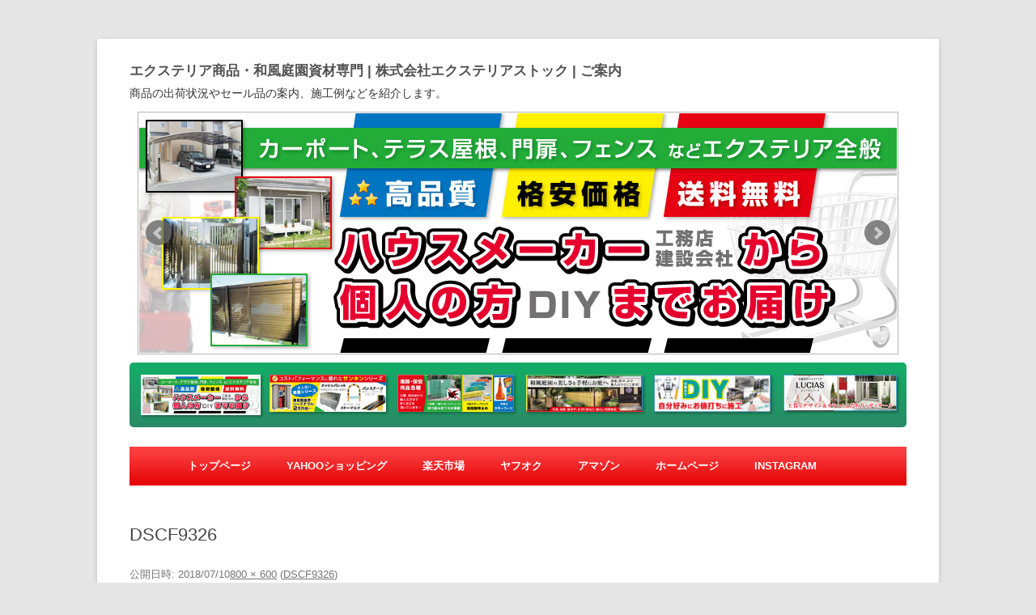

--- FILE ---
content_type: text/html; charset=UTF-8
request_url: https://blog.exterior-stok.com/dscf9326/
body_size: 6551
content:
<!DOCTYPE html>
<!--[if IE 7]>
<html class="ie ie7" lang="ja"
	prefix="og: https://ogp.me/ns#" >
<![endif]-->
<!--[if IE 8]>
<html class="ie ie8" lang="ja"
	prefix="og: https://ogp.me/ns#" >
<![endif]-->
<!--[if !(IE 7) & !(IE 8)]><!-->
<html lang="ja"
	prefix="og: https://ogp.me/ns#" >
<!--<![endif]-->
<head>
<meta charset="UTF-8" />
<meta name="viewport" content="width=device-width" />

<link rel="profile" href="http://gmpg.org/xfn/11" />
<link rel="pingback" href="https://blog.exterior-stok.com/wp/xmlrpc.php" />
<!--[if lt IE 9]>
<script src="https://blog.exterior-stok.com/wp/wp-content/themes/twentytwelve/js/html5.js" type="text/javascript"></script>
<![endif]-->

		<!-- All in One SEO 4.1.1.2 -->
		<title>DSCF9326 | エクステリア商品・和風庭園資材専門 | 株式会社エクステリアストック | ご案内</title>
		<meta property="og:site_name" content="エクステリア商品・和風庭園資材専門 | 株式会社エクステリアストック | ご案内 | 商品の出荷状況やセール品の案内、施工例などを紹介します。" />
		<meta property="og:type" content="article" />
		<meta property="og:title" content="DSCF9326 | エクステリア商品・和風庭園資材専門 | 株式会社エクステリアストック | ご案内" />
		<meta property="article:published_time" content="2018-07-10T12:10:57Z" />
		<meta property="article:modified_time" content="2018-07-10T12:10:57Z" />
		<meta name="twitter:card" content="summary" />
		<meta name="twitter:domain" content="blog.exterior-stok.com" />
		<meta name="twitter:title" content="DSCF9326 | エクステリア商品・和風庭園資材専門 | 株式会社エクステリアストック | ご案内" />
		<meta name="google" content="nositelinkssearchbox" />
		<script type="application/ld+json" class="aioseo-schema">
			{"@context":"https:\/\/schema.org","@graph":[{"@type":"WebSite","@id":"https:\/\/blog.exterior-stok.com\/#website","url":"https:\/\/blog.exterior-stok.com\/","name":"\u30a8\u30af\u30b9\u30c6\u30ea\u30a2\u5546\u54c1\u30fb\u548c\u98a8\u5ead\u5712\u8cc7\u6750\u5c02\u9580 | \u682a\u5f0f\u4f1a\u793e\u30a8\u30af\u30b9\u30c6\u30ea\u30a2\u30b9\u30c8\u30c3\u30af | \u3054\u6848\u5185","description":"\u5546\u54c1\u306e\u51fa\u8377\u72b6\u6cc1\u3084\u30bb\u30fc\u30eb\u54c1\u306e\u6848\u5185\u3001\u65bd\u5de5\u4f8b\u306a\u3069\u3092\u7d39\u4ecb\u3057\u307e\u3059\u3002","publisher":{"@id":"https:\/\/blog.exterior-stok.com\/#organization"}},{"@type":"Organization","@id":"https:\/\/blog.exterior-stok.com\/#organization","name":"\u30a8\u30af\u30b9\u30c6\u30ea\u30a2\u5546\u54c1\u30fb\u548c\u98a8\u5ead\u5712\u8cc7\u6750\u5c02\u9580 | \u682a\u5f0f\u4f1a\u793e\u30a8\u30af\u30b9\u30c6\u30ea\u30a2\u30b9\u30c8\u30c3\u30af | \u3054\u6848\u5185","url":"https:\/\/blog.exterior-stok.com\/"},{"@type":"BreadcrumbList","@id":"https:\/\/blog.exterior-stok.com\/dscf9326\/#breadcrumblist","itemListElement":[{"@type":"ListItem","@id":"https:\/\/blog.exterior-stok.com\/#listItem","position":"1","item":{"@id":"https:\/\/blog.exterior-stok.com\/#item","name":"\u30db\u30fc\u30e0","description":"\u30a8\u30af\u30b9\u30c6\u30ea\u30a2\u30b9\u30c8\u30c3\u30af\u2502\u3054\u6848\u5185 | \u51fa\u8377\u72b6\u6cc1\u3084\u6708\u9593\u30bb\u30fc\u30eb\u3001\u304a\u5ba2\u69d8\u65bd\u5de5\u4f8b\u306a\u3069DIY\u306b\u95a2\u3059\u308b\u3053\u3068\u3092\u7d39\u4ecb\u3057\u307e\u3059\u3002","url":"https:\/\/blog.exterior-stok.com\/"},"nextItem":"https:\/\/blog.exterior-stok.com\/dscf9326\/#listItem"},{"@type":"ListItem","@id":"https:\/\/blog.exterior-stok.com\/dscf9326\/#listItem","position":"2","item":{"@id":"https:\/\/blog.exterior-stok.com\/dscf9326\/#item","name":"DSCF9326","url":"https:\/\/blog.exterior-stok.com\/dscf9326\/"},"previousItem":"https:\/\/blog.exterior-stok.com\/#listItem"}]},{"@type":"Person","@id":"https:\/\/blog.exterior-stok.com\/author\/wpmaster\/#author","url":"https:\/\/blog.exterior-stok.com\/author\/wpmaster\/","name":"kansai"},{"@type":"ItemPage","@id":"https:\/\/blog.exterior-stok.com\/dscf9326\/#itempage","url":"https:\/\/blog.exterior-stok.com\/dscf9326\/","name":"DSCF9326 | \u30a8\u30af\u30b9\u30c6\u30ea\u30a2\u5546\u54c1\u30fb\u548c\u98a8\u5ead\u5712\u8cc7\u6750\u5c02\u9580 | \u682a\u5f0f\u4f1a\u793e\u30a8\u30af\u30b9\u30c6\u30ea\u30a2\u30b9\u30c8\u30c3\u30af | \u3054\u6848\u5185","inLanguage":"ja","isPartOf":{"@id":"https:\/\/blog.exterior-stok.com\/#website"},"breadcrumb":{"@id":"https:\/\/blog.exterior-stok.com\/dscf9326\/#breadcrumblist"},"author":"https:\/\/blog.exterior-stok.com\/dscf9326\/#author","creator":"https:\/\/blog.exterior-stok.com\/dscf9326\/#author","datePublished":"2018-07-10T12:10:57+09:00","dateModified":"2018-07-10T12:10:57+09:00"}]}
		</script>
		<!-- All in One SEO -->

<link rel='dns-prefetch' href='//s.w.org' />
<link rel="alternate" type="application/rss+xml" title="エクステリア商品・和風庭園資材専門 | 株式会社エクステリアストック | ご案内 &raquo; フィード" href="https://blog.exterior-stok.com/feed/" />
<link rel="alternate" type="application/rss+xml" title="エクステリア商品・和風庭園資材専門 | 株式会社エクステリアストック | ご案内 &raquo; コメントフィード" href="https://blog.exterior-stok.com/comments/feed/" />
		<script type="text/javascript">
			window._wpemojiSettings = {"baseUrl":"https:\/\/s.w.org\/images\/core\/emoji\/13.0.1\/72x72\/","ext":".png","svgUrl":"https:\/\/s.w.org\/images\/core\/emoji\/13.0.1\/svg\/","svgExt":".svg","source":{"concatemoji":"https:\/\/blog.exterior-stok.com\/wp\/wp-includes\/js\/wp-emoji-release.min.js?ver=5.7.14"}};
			!function(e,a,t){var n,r,o,i=a.createElement("canvas"),p=i.getContext&&i.getContext("2d");function s(e,t){var a=String.fromCharCode;p.clearRect(0,0,i.width,i.height),p.fillText(a.apply(this,e),0,0);e=i.toDataURL();return p.clearRect(0,0,i.width,i.height),p.fillText(a.apply(this,t),0,0),e===i.toDataURL()}function c(e){var t=a.createElement("script");t.src=e,t.defer=t.type="text/javascript",a.getElementsByTagName("head")[0].appendChild(t)}for(o=Array("flag","emoji"),t.supports={everything:!0,everythingExceptFlag:!0},r=0;r<o.length;r++)t.supports[o[r]]=function(e){if(!p||!p.fillText)return!1;switch(p.textBaseline="top",p.font="600 32px Arial",e){case"flag":return s([127987,65039,8205,9895,65039],[127987,65039,8203,9895,65039])?!1:!s([55356,56826,55356,56819],[55356,56826,8203,55356,56819])&&!s([55356,57332,56128,56423,56128,56418,56128,56421,56128,56430,56128,56423,56128,56447],[55356,57332,8203,56128,56423,8203,56128,56418,8203,56128,56421,8203,56128,56430,8203,56128,56423,8203,56128,56447]);case"emoji":return!s([55357,56424,8205,55356,57212],[55357,56424,8203,55356,57212])}return!1}(o[r]),t.supports.everything=t.supports.everything&&t.supports[o[r]],"flag"!==o[r]&&(t.supports.everythingExceptFlag=t.supports.everythingExceptFlag&&t.supports[o[r]]);t.supports.everythingExceptFlag=t.supports.everythingExceptFlag&&!t.supports.flag,t.DOMReady=!1,t.readyCallback=function(){t.DOMReady=!0},t.supports.everything||(n=function(){t.readyCallback()},a.addEventListener?(a.addEventListener("DOMContentLoaded",n,!1),e.addEventListener("load",n,!1)):(e.attachEvent("onload",n),a.attachEvent("onreadystatechange",function(){"complete"===a.readyState&&t.readyCallback()})),(n=t.source||{}).concatemoji?c(n.concatemoji):n.wpemoji&&n.twemoji&&(c(n.twemoji),c(n.wpemoji)))}(window,document,window._wpemojiSettings);
		</script>
		<style type="text/css">
img.wp-smiley,
img.emoji {
	display: inline !important;
	border: none !important;
	box-shadow: none !important;
	height: 1em !important;
	width: 1em !important;
	margin: 0 .07em !important;
	vertical-align: -0.1em !important;
	background: none !important;
	padding: 0 !important;
}
</style>
	<link rel='stylesheet' id='wp-block-library-css'  href='https://blog.exterior-stok.com/wp/wp-includes/css/dist/block-library/style.min.css?ver=5.7.14' type='text/css' media='all' />
<style id='wp-block-library-inline-css' type='text/css'>
.has-text-align-justify{text-align:justify;}
</style>
<link rel='stylesheet' id='wp-block-library-theme-css'  href='https://blog.exterior-stok.com/wp/wp-includes/css/dist/block-library/theme.min.css?ver=5.7.14' type='text/css' media='all' />
<link rel='stylesheet' id='toc-screen-css'  href='https://blog.exterior-stok.com/wp/wp-content/plugins/table-of-contents-plus/screen.min.css?ver=2002' type='text/css' media='all' />
<link rel='stylesheet' id='parent-style-css'  href='https://blog.exterior-stok.com/wp/wp-content/themes/twentytwelve/style.css?ver=5.7.14' type='text/css' media='all' />
<link rel='stylesheet' id='child-style-css'  href='https://blog.exterior-stok.com/wp/wp-content/themes/twentytwelve_child/style.css?ver=5.7.14' type='text/css' media='all' />
<link rel='stylesheet' id='twentytwelve-style-css'  href='https://blog.exterior-stok.com/wp/wp-content/themes/twentytwelve_child/style.css?ver=20190507' type='text/css' media='all' />
<link rel='stylesheet' id='twentytwelve-block-style-css'  href='https://blog.exterior-stok.com/wp/wp-content/themes/twentytwelve/css/blocks.css?ver=20190406' type='text/css' media='all' />
<!--[if lt IE 9]>
<link rel='stylesheet' id='twentytwelve-ie-css'  href='https://blog.exterior-stok.com/wp/wp-content/themes/twentytwelve/css/ie.css?ver=20150214' type='text/css' media='all' />
<![endif]-->
<link rel='stylesheet' id='jetpack_css-css'  href='https://blog.exterior-stok.com/wp/wp-content/plugins/jetpack/css/jetpack.css?ver=9.8.3' type='text/css' media='all' />
<script type='text/javascript' src='https://blog.exterior-stok.com/wp/wp-includes/js/jquery/jquery.min.js?ver=3.5.1' id='jquery-core-js'></script>
<script type='text/javascript' src='https://blog.exterior-stok.com/wp/wp-includes/js/jquery/jquery-migrate.min.js?ver=3.3.2' id='jquery-migrate-js'></script>
<link rel="https://api.w.org/" href="https://blog.exterior-stok.com/wp-json/" /><link rel="alternate" type="application/json" href="https://blog.exterior-stok.com/wp-json/wp/v2/media/2190" /><link rel="EditURI" type="application/rsd+xml" title="RSD" href="https://blog.exterior-stok.com/wp/xmlrpc.php?rsd" />
<link rel="wlwmanifest" type="application/wlwmanifest+xml" href="https://blog.exterior-stok.com/wp/wp-includes/wlwmanifest.xml" /> 
<meta name="generator" content="WordPress 5.7.14" />
<link rel='shortlink' href='https://blog.exterior-stok.com/?p=2190' />
<link rel="alternate" type="application/json+oembed" href="https://blog.exterior-stok.com/wp-json/oembed/1.0/embed?url=https%3A%2F%2Fblog.exterior-stok.com%2Fdscf9326%2F" />
<link rel="alternate" type="text/xml+oembed" href="https://blog.exterior-stok.com/wp-json/oembed/1.0/embed?url=https%3A%2F%2Fblog.exterior-stok.com%2Fdscf9326%2F&#038;format=xml" />
			<style type="text/css" id="wp-custom-css">
				/*
カスタム CSS へようこそ!

CSS (カスケーディングスタイルシート)
は、ブラウザに対し Web
ページの表示方法を指定するためのコードです。このコメントを削除し、カスタマイズを始めることができます。

デフォルトでは、ここで指定したカスタムスタイルはテーマのスタイルシートが読み込まれた後に追加されます。つまり、デフォルトの
CSS
ルールを上書きできるということです。テーマのスタイルシートの内容をここにコピーする必要はありません。追加したい内容だけを書き込んでください。
*/
@media screen and (min-width: 600px) {
	.site-header hgroup {
	/*
				background-image: url(https://blog.exterior-stok.com/wp/wp-content/uploads/blog_header.jpg);
				background-repeat: no-repeat;
				background-position: center top;
				height: 320px;
				padding-top: 1.71429px;
				padding-bottom: 0;
				*/
	}
	
	.main-navigation ul.nav-menu {
		border-bottom: none;
		border-top: none;
		display: inline-block !important;
		text-align: center;
		width: 100%;
		background-image: url(https://blog.exterior-stok.com/wp/wp-content/uploads/line_red.jpg);
		background-repeat: repeat-x;
		background-position: left top;
	}
	
	.main-navigation ul.nav-menu a {
		color: #fff;
		font-weight: bold;
		font-size: 110%;
	}
	
	.site-header h1 {
		font-size: 1.2em;
		color: #333;
		margin-top: 0;
		margin-left: 0;
	}
	
	.site-header h2 {
		color: #333;
		font-size: 1em;
		margin-left: 0;
	}
	
	.widget-title {
		color: #333;
		font-size: 1em;
	}
}

.widget-area #text-3.widget,.widget-area #text-2.widget {
	margin-bottom: 1rem;
}

.chara, .chara img {
	text-align: center;
	box-shadow: none;
}

.widget-area .widget p.chara {
	margin-bottom: 1rem;
}

.slider1 {
	margin-top: 10px !important;
}			</style>
		
<!--1506本家ブログスライダー用 -->
<link href="https://blog.exterior-stok.com/wp/wp-content/uploads/jquery.bxslider.css" rel="stylesheet" type="text/css" />
<script src="https://ajax.googleapis.com/ajax/libs/jquery/1.11.3/jquery.min.js"></script>
<script src="https://blog.exterior-stok.com/wp/wp-content/uploads/jquery.bxslider.js"></script>
<script type="text/javascript">
$(document).ready(function(){
 var obj = $('.bxslider').bxSlider({

 speed      : 500, 
 pager      : true ,
 pagerCustom: '#bx-pager',	
 auto       : true,
 pause      : 4000, //静止時間
 slideWidth : 940, //スライドショーの幅
 responsive : false,
 onSlideAfter: function () { obj.startAuto(); }
 });
});
</script>
<!--//1506本家ブログスライダー用 -->

</head>

<body class="attachment attachment-template-default single single-attachment postid-2190 attachmentid-2190 attachment-jpeg wp-embed-responsive single-author">
<div id="page" class="hfeed site">
	<header id="masthead" class="site-header" role="banner">
		<hgroup>
			<h1 class="site-title"><a href="https://blog.exterior-stok.com/" title="エクステリア商品・和風庭園資材専門 | 株式会社エクステリアストック | ご案内" rel="home">エクステリア商品・和風庭園資材専門 | 株式会社エクステリアストック | ご案内</a></h1>
			<h2 class="site-description">商品の出荷状況やセール品の案内、施工例などを紹介します。</h2>
		</hgroup>

  <!--1506本家ブログスライダー用 -->
  <div class="slider1" style="margin-top:20px;">
    <ul class="bxslider">
      <li> <img src="https://blog.exterior-stok.com/wp/wp-content/uploads/1503raku_slide1.jpg" alt="ハウスメーカーから個人の方までお届け" /> </li>
      <li> <img src="https://blog.exterior-stok.com/wp/wp-content/uploads/1503raku_slide2.jpg" alt="サンキンシリーズ" /> </li>
      <li> <img src="https://blog.exterior-stok.com/wp/wp-content/uploads/1503raku_slide3.jpg" alt="清掃保安用品各種" /> </li>
      <li> <img src="https://blog.exterior-stok.com/wp/wp-content/uploads/1503raku_slide4.jpg" alt="和風庭園の美しさを手軽にお庭へ" /> </li>
      <li> <img src="https://blog.exterior-stok.com/wp/wp-content/uploads/1604raku_slide5.jpg" alt="DIY" /> </li>
      <li> <img src="https://blog.exterior-stok.com/wp/wp-content/uploads/1610raku_slide6.jpg" alt="ルシアス" /> </li>
    </ul>
    <div id="bx-pager" align="center">
      <a data-slide-index="0" href=""> <img src="https://blog.exterior-stok.com/wp/wp-content/uploads/1503raku_slide1s.jpg" alt="ハウスメーカーから個人の方までお届けサム" /> </a>
      <a data-slide-index="1" href=""> <img src="https://blog.exterior-stok.com/wp/wp-content/uploads/1503raku_slide2s.jpg" alt="サンキンシリーズサム" /> </a>
      <a data-slide-index="2" href=""> <img src="https://blog.exterior-stok.com/wp/wp-content/uploads/1503raku_slide3s.jpg" alt="清掃保安用品各種サム" /> </a>
      <a data-slide-index="3" href=""> <img src="https://blog.exterior-stok.com/wp/wp-content/uploads/1503raku_slide4s.jpg" alt="和風庭園の美しさを手軽にお庭へサム" /> </a>
      <a data-slide-index="4" href=""> <img src="https://blog.exterior-stok.com/wp/wp-content/uploads/1604raku_slide5s.jpg" alt="DIY" /> </a>
      <a data-slide-index="5" href="" class="last"> <img src="https://blog.exterior-stok.com/wp/wp-content/uploads/1610raku_slide6s.jpg" alt="ルシアス" /> </a>
    </div>
  </div>
  <!--//1506本家ブログスライダー用 -->


		<nav id="site-navigation" class="main-navigation" role="navigation">
			<button class="menu-toggle">メニュー</button>
			<a class="assistive-text" href="#content" title="コンテンツへスキップ">コンテンツへスキップ</a>
			<div class="menu-%e3%83%a1%e3%83%8b%e3%83%a5%e3%83%bc-1-container"><ul id="menu-%e3%83%a1%e3%83%8b%e3%83%a5%e3%83%bc-1" class="nav-menu"><li id="menu-item-2460" class="menu-item menu-item-type-custom menu-item-object-custom menu-item-home menu-item-2460"><a href="https://blog.exterior-stok.com/">トップページ</a></li>
<li id="menu-item-280" class="menu-item menu-item-type-custom menu-item-object-custom menu-item-280"><a target="_blank" rel="noopener" href="https://store.shopping.yahoo.co.jp/exterior-stok/">yahooショッピング</a></li>
<li id="menu-item-281" class="menu-item menu-item-type-custom menu-item-object-custom menu-item-281"><a target="_blank" rel="noopener" href="https://www.rakuten.ne.jp/gold/auc-exterior-stok/">楽天市場</a></li>
<li id="menu-item-282" class="menu-item menu-item-type-custom menu-item-object-custom menu-item-282"><a target="_blank" rel="noopener" href="https://store.shopping.yahoo.co.jp/exterior-stok/auctop.html">ヤフオク</a></li>
<li id="menu-item-283" class="menu-item menu-item-type-custom menu-item-object-custom menu-item-283"><a target="_blank" rel="noopener" href="https://www.amazon.co.jp/s/ref=sr_il_ti_merchant-items?me=A2DGXSXVUWANJA&#038;rh=i%3Amerchant-items&#038;ie=UTF8&#038;qid=1512116137&#038;lo=merchant-items">アマゾン</a></li>
<li id="menu-item-278" class="menu-item menu-item-type-custom menu-item-object-custom menu-item-278"><a target="_blank" rel="noopener" href="https://www.exterior-stok.com/">ホームページ</a></li>
<li id="menu-item-2866" class="menu-item menu-item-type-custom menu-item-object-custom menu-item-2866"><a target="_blank" rel="noopener" href="https://www.instagram.com/mikky_stok/?hl=ja">Instagram</a></li>
</ul></div>		</nav><!-- #site-navigation -->

			</header><!-- #masthead -->

	<div id="main" class="wrapper">
	<div id="primary" class="site-content">
		<div id="content" role="main">

		
				<article id="post-2190" class="image-attachment post-2190 attachment type-attachment status-inherit hentry">
					<header class="entry-header">
						<h1 class="entry-title">DSCF9326</h1>

						<footer class="entry-meta">
							<span class="meta-prep meta-prep-entry-date">公開日時:</span> <span class="entry-date"><time class="entry-date" datetime="2018-07-10T21:10:57+09:00">2018/07/10</time></span><a href="https://blog.exterior-stok.com/wp/wp-content/uploads/DSCF9326.jpg" title="フルサイズ画像へのリンク">800 &times; 600</a> (<a href="https://blog.exterior-stok.com/dscf9326/" title="DSCF9326 へ移動" rel="gallery">DSCF9326</a>)													</footer><!-- .entry-meta -->

						<nav id="image-navigation" class="navigation" role="navigation">
							<span class="previous-image"><a href='https://blog.exterior-stok.com/dscf9332/'>&larr; 前へ</a></span>
							<span class="next-image"><a href='https://blog.exterior-stok.com/dscf9324/'>次へ &rarr;</a></span>
						</nav><!-- #image-navigation -->
					</header><!-- .entry-header -->

					<div class="entry-content">

						<div class="entry-attachment">
							<div class="attachment">
											<a href="https://blog.exterior-stok.com/dscf9324/" title="DSCF9326" rel="attachment">
									<img width="800" height="600" src="https://blog.exterior-stok.com/wp/wp-content/uploads/DSCF9326.jpg" class="attachment-960x960 size-960x960" alt="" loading="lazy" srcset="https://blog.exterior-stok.com/wp/wp-content/uploads/DSCF9326.jpg 800w, https://blog.exterior-stok.com/wp/wp-content/uploads/DSCF9326-300x225.jpg 300w, https://blog.exterior-stok.com/wp/wp-content/uploads/DSCF9326-768x576.jpg 768w, https://blog.exterior-stok.com/wp/wp-content/uploads/DSCF9326-624x468.jpg 624w" sizes="(max-width: 800px) 100vw, 800px" />								</a>

															</div><!-- .attachment -->

						</div><!-- .entry-attachment -->

						<div class="entry-description">
																				</div><!-- .entry-description -->

					</div><!-- .entry-content -->

				</article><!-- #post -->

				
<div id="comments" class="comments-area">

	
	
	
</div><!-- #comments .comments-area -->

			
		</div><!-- #content -->
	</div><!-- #primary -->

	</div><!-- #main .wrapper -->
	<footer id="colophon" role="contentinfo">
		<div class="site-info">
<p>Copyright (C) 株式会社エクステリアストック All rights reserved.X</p>
		</div><!-- .site-info -->
	</footer><!-- #colophon -->
</div><!-- #page -->

<script type='text/javascript' id='toc-front-js-extra'>
/* <![CDATA[ */
var tocplus = {"visibility_show":"show","visibility_hide":"hide","width":"Auto"};
/* ]]> */
</script>
<script type='text/javascript' src='https://blog.exterior-stok.com/wp/wp-content/plugins/table-of-contents-plus/front.min.js?ver=2002' id='toc-front-js'></script>
<script type='text/javascript' src='https://blog.exterior-stok.com/wp/wp-content/themes/twentytwelve/js/navigation.js?ver=20141205' id='twentytwelve-navigation-js'></script>
<script type='text/javascript' src='https://blog.exterior-stok.com/wp/wp-includes/js/wp-embed.min.js?ver=5.7.14' id='wp-embed-js'></script>
<script src='https://stats.wp.com/e-202604.js' defer></script>
<script>
	_stq = window._stq || [];
	_stq.push([ 'view', {v:'ext',j:'1:9.8.3',blog:'71239927',post:'2190',tz:'9',srv:'blog.exterior-stok.com'} ]);
	_stq.push([ 'clickTrackerInit', '71239927', '2190' ]);
</script>
</body>
</html>

--- FILE ---
content_type: text/css
request_url: https://blog.exterior-stok.com/wp/wp-content/uploads/jquery.bxslider.css
body_size: 1584
content:
@charset "utf-8";
/* CSS Document */
.bx-wrapper {
	position: relative;
	/*z-index:-1; 重なりをつけるために-1を指定*/
	/* margin: 0 auto 60px; */
	margin: 0 auto 0px;/* スライドのみ設定 */
	padding: 0;
 *zoom: 1;
}

.bx-wrapper img {
	max-width: 100%;
	/*
	height:450px;
	margin: 0 0 0 0;
	padding:0 0 0 0;
	*/
	display: block;
}

/** THEME
===================================*/

/*
.bx-wrapper .bx-viewport {
	-moz-box-shadow: 0 0 5px #ccc;
	-webkit-box-shadow: 0 0 5px #ccc;
	box-shadow: 0 0 5px #ccc;
	border: solid #fff 5px;
	left: -5px;
	background: #fff;

}
*/

.bx-wrapper .bx-pager, .bx-wrapper .bx-controls-auto {
	position: absolute;
	bottom: -30px;
	width: 100%;
}

/* LOADER */

.bx-wrapper .bx-loading {
	min-height: 50px;
	background: url(https://blog.exterior-stok.com/wp/wp-content/uploads/bx_loader.gif) center center no-repeat #fff;
	height: 100%;
	width: 100%;
	position: absolute;
	top: 0;
	left: 0;
	z-index: 2000;
}

/* PAGER */

.bx-wrapper .bx-pager {
	text-align: center;
	font-size: .85em;
	font-family: Arial;
	font-weight: bold;
	color: #666;
	padding-top: 20px;
}

.bx-wrapper .bx-pager .bx-pager-item, .bx-wrapper .bx-controls-auto .bx-controls-auto-item { display: inline-block;  *zoom: 1;
 *display: inline;
}

.bx-wrapper .bx-pager.bx-default-pager a {
	background: #666;
	text-indent: -9999px;
	display: block;
	width: 10px;
	height: 10px;
	margin: 0 5px;
	outline: 0;
	-moz-border-radius: 5px;
	-webkit-border-radius: 5px;
	border-radius: 5px;
}

.bx-wrapper .bx-pager.bx-default-pager a:hover, .bx-wrapper .bx-pager.bx-default-pager a.active { background: #000; }

/* DIRECTION CONTROLS (NEXT / PREV) */

.bx-wrapper .bx-prev {
	left: 10px;
	background: url(https://blog.exterior-stok.com/wp/wp-content/uploads/controls.png) no-repeat 0 -32px;
}

.bx-wrapper .bx-next {
	right: 10px;
	background: url(https://blog.exterior-stok.com/wp/wp-content/uploads/controls.png) no-repeat -43px -32px;
}

.bx-wrapper .bx-prev:hover { background-position: 0 0; }

.bx-wrapper .bx-next:hover { background-position: -43px 0; }

.bx-wrapper .bx-controls-direction a {
	position: absolute;
	top: 50%;
	margin-top: -16px;
	outline: 0;
	width: 32px;
	height: 32px;
	text-indent: -9999px;
	z-index: 9999;
}

.bx-wrapper .bx-controls-direction a.disabled { display: none; }

/* AUTO CONTROLS (START / STOP) */

.bx-wrapper .bx-controls-auto { text-align: center; }

.bx-wrapper .bx-controls-auto .bx-start {
	display: block;
	text-indent: -9999px;
	width: 10px;
	height: 11px;
	outline: 0;
	background: url(https://blog.exterior-stok.com/wp/wp-content/uploads/controls.png) -86px -11px no-repeat;
	margin: 0 3px;
}

.bx-wrapper .bx-controls-auto .bx-start:hover, .bx-wrapper .bx-controls-auto .bx-start.active { background-position: -86px 0; }

.bx-wrapper .bx-controls-auto .bx-stop {
	display: block;
	text-indent: -9999px;
	width: 9px;
	height: 11px;
	outline: 0;
	background: url(https://blog.exterior-stok.com/wp/wp-content/uploads/controls.png) -86px -44px no-repeat;
	margin: 0 3px;
}

.bx-wrapper .bx-controls-auto .bx-stop:hover, .bx-wrapper .bx-controls-auto .bx-stop.active { background-position: -86px -33px; }

/* PAGER WITH AUTO-CONTROLS HYBRID LAYOUT */

.bx-wrapper .bx-controls.bx-has-controls-auto.bx-has-pager .bx-pager {
	text-align: left;
	width: 80%;
}

.bx-wrapper .bx-controls.bx-has-controls-auto.bx-has-pager .bx-controls-auto {
	right: 0;
	width: 35px;
}

/* IMAGE CAPTIONS */

.bx-wrapper .bx-caption {
	position: absolute;
	bottom: 0;
	left: 0;
	/* background: #666\9; */
	background: rgba(80, 80, 80, 0.75);
	width: 100%;
}

.bx-wrapper .bx-caption span {
	color: #fff;
	font-family: Arial;
	display: block;
	font-size: .85em;/* padding: 10px; */
}

#bx-pager .active img {/*選択画像に枠つける*/
	border-color: #fff;
	border-style: solid;
	border-width: 2px;
}
#bx-pager {
	background-color: #FF0;
	padding:15px 0px;
	width: 100%;
	border-radius: 5px;
	-webkit-border-radius: 5px;
	-moz-border-radius: 5px;
	background-image:-webkit-gradient(linear, left top, left bottom, color-stop(0%, #13ae67), color-stop(100%, #298a65));
	background-image:-webkit-linear-gradient(top, #13ae67, #298a65);
	background-image:-moz-linear-gradient(top, #13ae67, #298a65);
	background-image:-ms-linear-gradient(top, #13ae67, #298a65);
	background-image:-o-linear-gradient(top, #13ae67, #298a65);
	background-image:linear-gradient(top, #13ae67, #298a65);
filter:progid:DXImageTransform.Microsoft.gradient(GradientType=0, startColorstr=#13ae67, endColorstr=#298a65);
	margin: 10px auto 20px;
	overflow:hidden;
}

#bx-pager a {
  float: left;
  margin-left: 1.5%;
  text-decoration: none;
  width: 15%;
}

#bx-pager a.last { margin-right: 0px; }

#bx-pager a img {
	box-shadow:rgba(0, 0, 0, 0.3) 2px 2px 3px 0px;
	-webkit-box-shadow:rgba(0, 0, 0, 0.3) 2px 2px 3px 0px;
	-moz-box-shadow:rgba(0, 0, 0, 0.3) 2px 2px 3px 0px;
	vertical-align:bottom;
	max-width:100%;
}
.slider1 .bx-wrapper .bx-viewport .bxslider {
	height: 300px;
	margin: 0px;
	padding: 0px;
}
